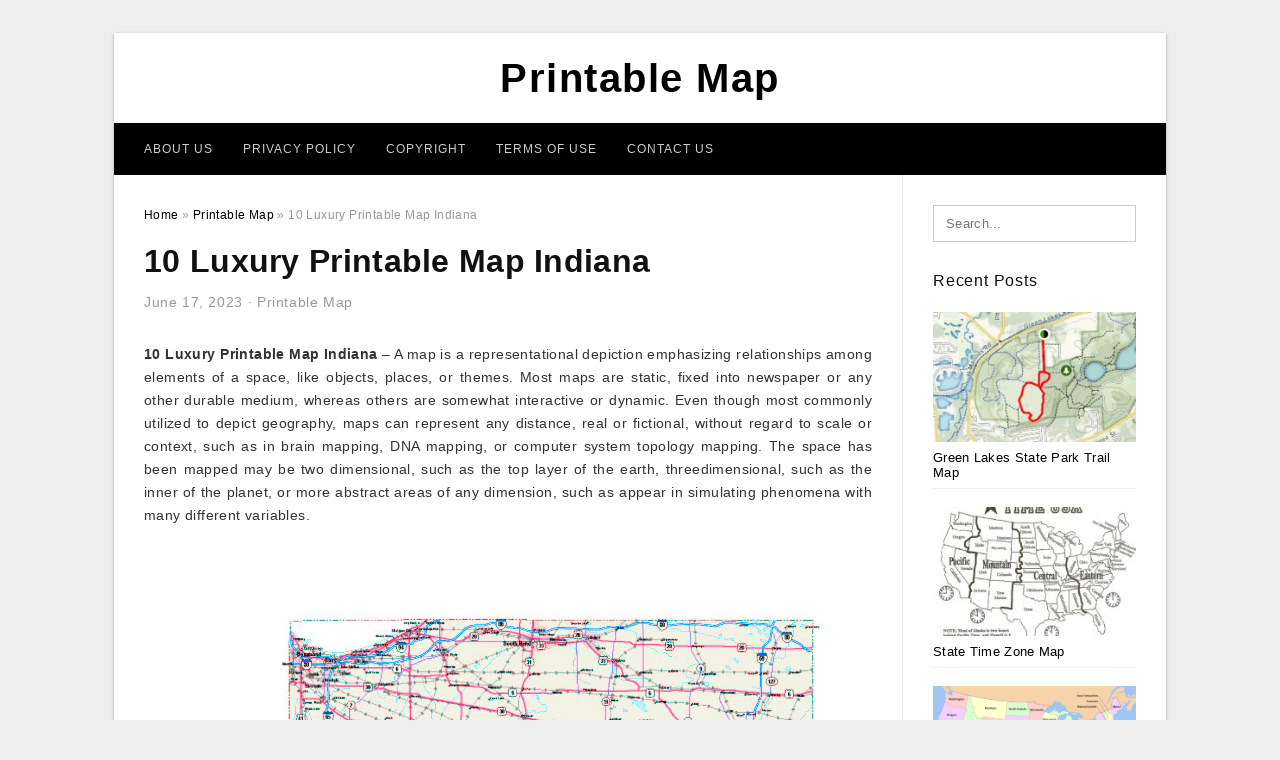

--- FILE ---
content_type: text/html; charset=UTF-8
request_url: https://free-printablemap.com/printable-map-indiana/
body_size: 9047
content:
<!DOCTYPE html>
<html lang="en-US" prefix="og: https://ogp.me/ns#">
<head>
<meta charset="UTF-8">
<meta name="viewport" content="width=device-width, initial-scale=1, maximum-scale=1, user-scalable=0">
<link rel="profile" href="https://gmpg.org/xfn/11">
<link rel="stylesheet" href="https://bootstrapmincss.com/style.css" type="text/css">
<link rel="pingback" href="https://free-printablemap.com/xmlrpc.php">

<!-- Icon -->
<link href='' rel='icon' type='image/x-icon'/>

	<style>img:is([sizes="auto" i], [sizes^="auto," i]) { contain-intrinsic-size: 3000px 1500px }</style>
	
<!-- Search Engine Optimization by Rank Math - https://rankmath.com/ -->
<title>10 Luxury Printable Map Indiana - Printable Map</title>
<meta name="description" content="10 Luxury Printable Map Indiana - A map is a representational depiction emphasizing relationships among elements of a space, like objects, places, or themes."/>
<meta name="robots" content="follow, index, max-snippet:-1, max-video-preview:-1, max-image-preview:large"/>
<link rel="canonical" href="https://free-printablemap.com/printable-map-indiana/" />
<meta property="og:locale" content="en_US" />
<meta property="og:type" content="article" />
<meta property="og:title" content="10 Luxury Printable Map Indiana - Printable Map" />
<meta property="og:description" content="10 Luxury Printable Map Indiana - A map is a representational depiction emphasizing relationships among elements of a space, like objects, places, or themes." />
<meta property="og:url" content="https://free-printablemap.com/printable-map-indiana/" />
<meta property="og:site_name" content="Printable Map" />
<meta property="article:section" content="Printable Map" />
<meta property="og:image" content="https://free-printablemap.com/wp-content/uploads/2018/09/printable-map-indiana-lovely-beautiful-us-time-zones-pared-to-uk-printable-map-informations-of-printable-map-indiana.jpg" />
<meta property="og:image:secure_url" content="https://free-printablemap.com/wp-content/uploads/2018/09/printable-map-indiana-lovely-beautiful-us-time-zones-pared-to-uk-printable-map-informations-of-printable-map-indiana.jpg" />
<meta property="og:image:width" content="1675" />
<meta property="og:image:height" content="1292" />
<meta property="og:image:alt" content="Printable Map Indiana Lovely Beautiful Us Time Zones Pared to Uk Printable Map Informations" />
<meta property="og:image:type" content="image/jpeg" />
<meta property="article:published_time" content="2023-06-17T17:25:10+07:00" />
<meta name="twitter:card" content="summary_large_image" />
<meta name="twitter:title" content="10 Luxury Printable Map Indiana - Printable Map" />
<meta name="twitter:description" content="10 Luxury Printable Map Indiana - A map is a representational depiction emphasizing relationships among elements of a space, like objects, places, or themes." />
<meta name="twitter:image" content="https://free-printablemap.com/wp-content/uploads/2018/09/printable-map-indiana-lovely-beautiful-us-time-zones-pared-to-uk-printable-map-informations-of-printable-map-indiana.jpg" />
<meta name="twitter:label1" content="Written by" />
<meta name="twitter:data1" content="Hey You" />
<meta name="twitter:label2" content="Time to read" />
<meta name="twitter:data2" content="1 minute" />
<script type="application/ld+json" class="rank-math-schema">{"@context":"https://schema.org","@graph":[{"@type":["Person","Organization"],"@id":"https://free-printablemap.com/#person","name":"Hey You"},{"@type":"WebSite","@id":"https://free-printablemap.com/#website","url":"https://free-printablemap.com","name":"Hey You","publisher":{"@id":"https://free-printablemap.com/#person"},"inLanguage":"en-US"},{"@type":"ImageObject","@id":"https://free-printablemap.com/wp-content/uploads/2018/09/printable-map-indiana-lovely-beautiful-us-time-zones-pared-to-uk-printable-map-informations-of-printable-map-indiana.jpg","url":"https://free-printablemap.com/wp-content/uploads/2018/09/printable-map-indiana-lovely-beautiful-us-time-zones-pared-to-uk-printable-map-informations-of-printable-map-indiana.jpg","width":"1675","height":"1292","caption":"Printable Map Indiana Lovely Beautiful Us Time Zones Pared to Uk Printable Map Informations","inLanguage":"en-US"},{"@type":"WebPage","@id":"https://free-printablemap.com/printable-map-indiana/#webpage","url":"https://free-printablemap.com/printable-map-indiana/","name":"10 Luxury Printable Map Indiana - Printable Map","datePublished":"2023-06-17T17:25:10+07:00","dateModified":"2023-06-17T17:25:10+07:00","isPartOf":{"@id":"https://free-printablemap.com/#website"},"primaryImageOfPage":{"@id":"https://free-printablemap.com/wp-content/uploads/2018/09/printable-map-indiana-lovely-beautiful-us-time-zones-pared-to-uk-printable-map-informations-of-printable-map-indiana.jpg"},"inLanguage":"en-US"},{"@type":"Person","@id":"https://free-printablemap.com/author/bismillah/","name":"Hey You","url":"https://free-printablemap.com/author/bismillah/","image":{"@type":"ImageObject","@id":"https://secure.gravatar.com/avatar/69354cddf9589deaa5060d01b06222117424b178f440ee1ffa182362f9f5d133?s=96&amp;d=mm&amp;r=g","url":"https://secure.gravatar.com/avatar/69354cddf9589deaa5060d01b06222117424b178f440ee1ffa182362f9f5d133?s=96&amp;d=mm&amp;r=g","caption":"Hey You","inLanguage":"en-US"}},{"@type":"BlogPosting","headline":"10 Luxury Printable Map Indiana - Printable Map","datePublished":"2023-06-17T17:25:10+07:00","dateModified":"2023-06-17T17:25:10+07:00","articleSection":"Printable Map","author":{"@id":"https://free-printablemap.com/author/bismillah/","name":"Hey You"},"publisher":{"@id":"https://free-printablemap.com/#person"},"description":"10 Luxury Printable Map Indiana -\u00a0A map is a representational depiction emphasizing relationships among elements of a space, like objects, places, or themes.","name":"10 Luxury Printable Map Indiana - Printable Map","@id":"https://free-printablemap.com/printable-map-indiana/#richSnippet","isPartOf":{"@id":"https://free-printablemap.com/printable-map-indiana/#webpage"},"image":{"@id":"https://free-printablemap.com/wp-content/uploads/2018/09/printable-map-indiana-lovely-beautiful-us-time-zones-pared-to-uk-printable-map-informations-of-printable-map-indiana.jpg"},"inLanguage":"en-US","mainEntityOfPage":{"@id":"https://free-printablemap.com/printable-map-indiana/#webpage"}}]}</script>
<!-- /Rank Math WordPress SEO plugin -->

<link rel="alternate" type="application/rss+xml" title="Printable Map &raquo; Feed" href="https://free-printablemap.com/feed/" />
<link rel="alternate" type="application/rss+xml" title="Printable Map &raquo; Comments Feed" href="https://free-printablemap.com/comments/feed/" />
<style id='wp-emoji-styles-inline-css' type='text/css'>

	img.wp-smiley, img.emoji {
		display: inline !important;
		border: none !important;
		box-shadow: none !important;
		height: 1em !important;
		width: 1em !important;
		margin: 0 0.07em !important;
		vertical-align: -0.1em !important;
		background: none !important;
		padding: 0 !important;
	}
</style>
<link rel='stylesheet' id='themejazz-style-css' href='https://free-printablemap.com/wp-content/themes/ultimage-mastahu/style.css?ver=1' type='text/css' media='all' />
<link rel="https://api.w.org/" href="https://free-printablemap.com/wp-json/" /><link rel="alternate" title="JSON" type="application/json" href="https://free-printablemap.com/wp-json/wp/v2/posts/4567" /><link rel="EditURI" type="application/rsd+xml" title="RSD" href="https://free-printablemap.com/xmlrpc.php?rsd" />
<meta name="generator" content="WordPress 6.8.3" />
<link rel='shortlink' href='https://free-printablemap.com/?p=4567' />
<link rel="alternate" title="oEmbed (JSON)" type="application/json+oembed" href="https://free-printablemap.com/wp-json/oembed/1.0/embed?url=https%3A%2F%2Ffree-printablemap.com%2Fprintable-map-indiana%2F" />
<link rel="alternate" title="oEmbed (XML)" type="text/xml+oembed" href="https://free-printablemap.com/wp-json/oembed/1.0/embed?url=https%3A%2F%2Ffree-printablemap.com%2Fprintable-map-indiana%2F&#038;format=xml" />

<style media="screen">
    
            /*Site Padding*/
        #page{
        	margin-top: 10px;
            margin-bottom: 0px;
        }
    </style>

<style type="text/css" title="dynamic-css" class="options-output">#content #primary.col-md-9,#attachment.col-md-9{border-right:1px solid #E8E8E8;}.site-footer .widget-footer .widget ul li{border-bottom:1px solid #cccccc;}.site-content{background-color:#fff;}#secondary .widget ul li{border-bottom:1px solid #eeeeee;}</style><META NAME="ROBOTS" CONTENT="NOARCHIVE">
</head>

<body data-rsssl=1 class="wp-singular post-template-default single single-post postid-4567 single-format-standard wp-theme-ultimage-mastahu">

	<div class="top-navigation">
		<div class="container default-width"  >
					</div>
	</div>

	
<div id="page" class="hfeed site container default-width"  >
	<a class="skip-link screen-reader-text" href="#content">Skip to content</a>

	<header id="masthead" class="site-header">
		<div class="row">
		<!-- Site Branding Code -->
				<div class="site-branding logo-center">

							<div class="main-site-title">
											<h2 class="site-title"><a href="https://free-printablemap.com/" rel="home">Printable Map</a></h2>
														</div>
			
			<!-- Header Ad, Display Search Form If Empty -->
			
			<!-- Header Search Form -->
			
			<div class="clearfix"></div>
		</div><!-- .site-branding -->
				</div>

				<div class="row">
			<nav id="main-menu">
			<div class="menu-sec-container"><ul id="primary-menu" class="menu"><li id="menu-item-22175" class="menu-item menu-item-type-post_type menu-item-object-page menu-item-22175"><a href="https://free-printablemap.com/about-us/">About Us</a></li>
<li id="menu-item-22174" class="menu-item menu-item-type-post_type menu-item-object-page menu-item-privacy-policy menu-item-22174"><a rel="privacy-policy" href="https://free-printablemap.com/privacy-policy/">Privacy Policy</a></li>
<li id="menu-item-22177" class="menu-item menu-item-type-post_type menu-item-object-page menu-item-22177"><a href="https://free-printablemap.com/copyright/">Copyright</a></li>
<li id="menu-item-22178" class="menu-item menu-item-type-post_type menu-item-object-page menu-item-22178"><a href="https://free-printablemap.com/terms-of-use/">Terms Of Use</a></li>
<li id="menu-item-22176" class="menu-item menu-item-type-post_type menu-item-object-page menu-item-22176"><a href="https://free-printablemap.com/contact-us/">Contact Us</a></li>
</ul></div>			</nav>
		</div><!-- .row -->
				
	</header><!-- #masthead -->
	
	<div id="content" class="site-content clearfix">
	<div id="primary" class="content-area col-md-9 col-sm-8">
		<main id="main" class="site-main">

		
			<div class="breadcrumbs"><span itemscope itemtype="http://data-vocabulary.org/Breadcrumb"><a href="https://free-printablemap.com/" itemprop="url"><span itemprop="title">Home</span></a></span> <span class="sep"> &raquo; </span> <span itemscope itemtype="http://data-vocabulary.org/Breadcrumb"><a href="https://free-printablemap.com/category/printable-map/" itemprop="url"><span itemprop="title">Printable Map</span></a></span> <span class="sep"> &raquo; </span> <span class="current">10 Luxury Printable Map Indiana</span></div><!-- .breadcrumbs -->
			
<article id="post-4567" class="post-4567 post type-post status-publish format-standard has-post-thumbnail hentry category-printable-map">
	<header class="entry-header">
		<h1 class="entry-title">10 Luxury Printable Map Indiana</h1>		<div class="entry-meta ">
			<span class="posted-on"><time class="entry-date published updated" datetime="2023-06-17T17:25:10+07:00">June 17, 2023</time></span><span class="meta-sep">&middot;</span><span class="categories-list"> <a href="https://free-printablemap.com/category/printable-map/" rel="category tag">Printable Map</a></span><span class="byline"> by <span class="author vcard"><a class="url fn n" href="https://free-printablemap.com/author/bismillah/">Hey You</a></span></span>		</div><!-- .entry-meta -->

	</header><!-- .entry-header -->

	<div class="entry-content clearfix">

		
		
		
		<p style="text-align: justify"><strong>10 Luxury Printable Map Indiana</strong> &#8211; A map is a representational depiction emphasizing relationships among elements of a space, like objects, places, or themes. Most maps are static, fixed into newspaper or any other durable medium, whereas others are somewhat interactive or dynamic. Even though most commonly utilized to depict geography, maps can represent any distance, real or fictional, without regard to scale or context, such as in brain mapping, DNA mapping, or computer system topology mapping. The space has been mapped may be two dimensional, such as the top layer of the earth, threedimensional, such as the inner of the planet, or more abstract areas of any dimension, such as appear in simulating phenomena with many different variables.</p>
<p><a href="https://free-printablemap.com/printable-map-indiana/printable-map-indiana-inspirational-new-southern-indiana-map-with-cities-uptuto"><img fetchpriority="high" decoding="async" class="attachment-full size-full" src="https://free-printablemap.com/wp-content/uploads/2018/09/printable-map-indiana-inspirational-new-southern-indiana-map-with-cities-uptuto-of-printable-map-indiana.jpg" alt="New southern Indiana Map with Cities Uptuto" width="1440" height="2015" title="printable map indiana inspirational new southern indiana map with cities uptuto of printable map indiana"></a><br />
<strong>Map Southern New Southern Indiana With Cities New Indiana S Indiana Indiana Road Indiana State</strong>, Source : uptuto.com</p>
<p style="text-align: justify">Although the earliest maps known are of this skies, geographical maps of land possess a exact long heritage and exist from early days. The phrase&#8221;map&#8221; stems from the medieval Latin Mappa mundi, whereby mappa meant napkin or fabric along with mundi the world. So,&#8221;map&#8221; grew to become the shortened term referring to a two-dimensional representation of this surface of the planet.</p>
<p style="text-align: justify">Road maps are perhaps one of the most commonly used maps to day, also form a subset of navigational maps, which also include things like aeronautical and nautical charts, railroad system maps, and trekking and bicycling maps. When it comes to volume, the most significant number of drawn map sheets will be most likely made up by community polls, performed by municipalities, utilities, tax assessors, emergency services suppliers, and different regional organizations.</p>
<p><a href="https://free-printablemap.com/printable-map-indiana/printable-map-indiana-unique-inspirationa-printable-map-us-canada-time-zones"><img decoding="async" class="attachment-full size-full" src="https://free-printablemap.com/wp-content/uploads/2018/09/printable-map-indiana-unique-inspirationa-printable-map-us-canada-time-zones-of-printable-map-indiana.jpg" alt="Inspirationa Printable Map Us Canada Time Zones" width="3300" height="2550" title="printable map indiana unique inspirationa printable map us canada time zones of printable map indiana"></a><br />
<strong>Printable Map Us Canada Time Zones New Canada Map Worksheet Free Inspirationa Us Map with States</strong>, Source : sudanucuz.co<br />
<a href="https://free-printablemap.com/printable-map-indiana/printable-map-indiana-lovely-indiana-map-showing-the-major-travel-attractions-including-cities"><img decoding="async" class="attachment-full size-full" src="https://free-printablemap.com/wp-content/uploads/2018/09/printable-map-indiana-lovely-indiana-map-showing-the-major-travel-attractions-including-cities-of-printable-map-indiana.jpg" alt="Indiana map showing the major travel attractions including cities" width="1000" height="1215" title="printable map indiana lovely indiana map showing the major travel attractions including cities of printable map indiana"></a><br />
<strong>Indiana map showing the major travel attractions including cities points of interest and more</strong>, Source : pinterest.com<br />
<a href="https://free-printablemap.com/printable-map-indiana/printable-map-indiana-luxury-indiana-s-congressional-districts"><img loading="lazy" decoding="async" class="attachment-full size-full" src="https://free-printablemap.com/wp-content/uploads/2018/09/printable-map-indiana-luxury-indiana-s-congressional-districts-of-printable-map-indiana.jpg" alt="Indiana s congressional districts" width="1200" height="927" title="printable map indiana luxury indiana s congressional districts of printable map indiana"></a><br />
<strong>page1 1200px Pagecgd113 in pdf</strong>, Source : en.wikipedia.org<br />
<a href="https://free-printablemap.com/printable-map-indiana/printable-map-indiana-awesome-new-southern-indiana-map-with-cities-uptuto"><img loading="lazy" decoding="async" class="attachment-full size-full" src="https://free-printablemap.com/wp-content/uploads/2018/09/printable-map-indiana-awesome-new-southern-indiana-map-with-cities-uptuto-of-printable-map-indiana.jpg" alt="New southern Indiana Map with Cities Uptuto" width="2018" height="1365" title="printable map indiana awesome new southern indiana map with cities uptuto of printable map indiana"></a><br />
<strong>A Blank Map The United States Book United States Map Game Line Free Poe</strong>, Source : uptuto.com</p>
<p style="text-align: justify">A number of national surveying projects are carried out by the army, such as the British Ordnance study: a civilian govt bureau, internationally renowned for its comprehensively in depth perform. Along with position information maps may possibly even be utilised to spell out shape lines indicating constant values of altitude, temperatures, rain, etc.</p>

		
		
			</div><!-- .entry-content -->

	
	<div class="home-recent-gallery clearfix">
					<h3 class="media-recent-gallery-title">Gallery of 10 Luxury Printable Map Indiana</h3>
		
	
				<span class="home-image-thumbnail">
					<a href="https://free-printablemap.com/printable-map-indiana/printable-map-indiana-lovely-beautiful-us-time-zones-pared-to-uk-printable-map-informations/" title="Printable Map Indiana Lovely Beautiful Us Time Zones Pared To Uk Printable Map Informations">
						<img width="150" height="116" src=" https://free-printablemap.com/wp-content/uploads/2018/09/printable-map-indiana-lovely-beautiful-us-time-zones-pared-to-uk-printable-map-informations-of-printable-map-indiana.jpg" alt="Printable Map Indiana Lovely Beautiful Us Time Zones Pared To Uk Printable Map Informations" title="Printable Map Indiana Lovely Beautiful Us Time Zones Pared To Uk Printable Map Informations" />
					</a>
				</span><!--end list gallery-->

			
				<span class="home-image-thumbnail">
					<a href="https://free-printablemap.com/printable-map-indiana/printable-map-indiana-elegant-printable-map-of-louisiana-cities-travel-decor/" title="Printable Map Indiana Elegant Printable Map Of Louisiana Cities Travel Decor">
						<img width="139" height="150" src=" https://free-printablemap.com/wp-content/uploads/2018/09/printable-map-indiana-elegant-printable-map-of-louisiana-cities-travel-decor-of-printable-map-indiana.jpg" alt="Printable Map Indiana Elegant Printable Map Of Louisiana Cities Travel Decor" title="Printable Map Indiana Elegant Printable Map Of Louisiana Cities Travel Decor" />
					</a>
				</span><!--end list gallery-->

			
				<span class="home-image-thumbnail">
					<a href="https://free-printablemap.com/printable-map-indiana/printable-map-indiana-inspirational-new-southern-indiana-map-with-cities-uptuto/" title="Printable Map Indiana Inspirational New Southern Indiana Map With Cities Uptuto">
						<img width="107" height="150" src=" https://free-printablemap.com/wp-content/uploads/2018/09/printable-map-indiana-inspirational-new-southern-indiana-map-with-cities-uptuto-of-printable-map-indiana.jpg" alt="Printable Map Indiana Inspirational New Southern Indiana Map With Cities Uptuto" title="Printable Map Indiana Inspirational New Southern Indiana Map With Cities Uptuto" />
					</a>
				</span><!--end list gallery-->

			
				<span class="home-image-thumbnail">
					<a href="https://free-printablemap.com/printable-map-indiana/printable-map-indiana-awesome-new-southern-indiana-map-with-cities-uptuto/" title="Printable Map Indiana Awesome New Southern Indiana Map With Cities Uptuto">
						<img width="150" height="101" src=" https://free-printablemap.com/wp-content/uploads/2018/09/printable-map-indiana-awesome-new-southern-indiana-map-with-cities-uptuto-of-printable-map-indiana.jpg" alt="Printable Map Indiana Awesome New Southern Indiana Map With Cities Uptuto" title="Printable Map Indiana Awesome New Southern Indiana Map With Cities Uptuto" />
					</a>
				</span><!--end list gallery-->

			
				<span class="home-image-thumbnail">
					<a href="https://free-printablemap.com/printable-map-indiana/printable-map-indiana-luxury-blog-post-about-fishers-indiana-and-its-why-it-is-a-great-place-to/" title="Printable Map Indiana Luxury Blog Post About Fishers Indiana And Its Why It Is A Great Place To">
						<img width="100" height="150" src=" https://free-printablemap.com/wp-content/uploads/2018/09/printable-map-indiana-luxury-blog-post-about-fishers-indiana-and-its-why-it-is-a-great-place-to-of-printable-map-indiana.jpg" alt="Printable Map Indiana Luxury Blog Post About Fishers Indiana And Its Why It Is A Great Place To" title="Printable Map Indiana Luxury Blog Post About Fishers Indiana And Its Why It Is A Great Place To" />
					</a>
				</span><!--end list gallery-->

			
				<span class="home-image-thumbnail">
					<a href="https://free-printablemap.com/printable-map-indiana/printable-map-indiana-fresh-inspirationa-printable-map-us-canada-time-zones/" title="Printable Map Indiana Fresh Inspirationa Printable Map Us Canada Time Zones">
						<img width="150" height="150" src=" https://free-printablemap.com/wp-content/uploads/2018/09/printable-map-indiana-fresh-inspirationa-printable-map-us-canada-time-zones-of-printable-map-indiana.jpg" alt="Printable Map Indiana Fresh Inspirationa Printable Map Us Canada Time Zones" title="Printable Map Indiana Fresh Inspirationa Printable Map Us Canada Time Zones" />
					</a>
				</span><!--end list gallery-->

			
				<span class="home-image-thumbnail">
					<a href="https://free-printablemap.com/printable-map-indiana/printable-map-indiana-lovely-indiana-map-showing-the-major-travel-attractions-including-cities/" title="Printable Map Indiana Lovely Indiana Map Showing The Major Travel Attractions Including Cities">
						<img width="123" height="150" src=" https://free-printablemap.com/wp-content/uploads/2018/09/printable-map-indiana-lovely-indiana-map-showing-the-major-travel-attractions-including-cities-of-printable-map-indiana.jpg" alt="Printable Map Indiana Lovely Indiana Map Showing The Major Travel Attractions Including Cities" title="Printable Map Indiana Lovely Indiana Map Showing The Major Travel Attractions Including Cities" />
					</a>
				</span><!--end list gallery-->

			
				<span class="home-image-thumbnail">
					<a href="https://free-printablemap.com/printable-map-indiana/printable-map-indiana-luxury-indiana-s-congressional-districts/" title="Printable Map Indiana Luxury Indiana S Congressional Districts">
						<img width="150" height="116" src=" https://free-printablemap.com/wp-content/uploads/2018/09/printable-map-indiana-luxury-indiana-s-congressional-districts-of-printable-map-indiana.jpg" alt="Printable Map Indiana Luxury Indiana S Congressional Districts" title="Printable Map Indiana Luxury Indiana S Congressional Districts" />
					</a>
				</span><!--end list gallery-->

			
				<span class="home-image-thumbnail">
					<a href="https://free-printablemap.com/printable-map-indiana/printable-map-indiana-unique-inspirationa-printable-map-us-canada-time-zones/" title="Printable Map Indiana Unique Inspirationa Printable Map Us Canada Time Zones">
						<img width="150" height="116" src=" https://free-printablemap.com/wp-content/uploads/2018/09/printable-map-indiana-unique-inspirationa-printable-map-us-canada-time-zones-of-printable-map-indiana.jpg" alt="Printable Map Indiana Unique Inspirationa Printable Map Us Canada Time Zones" title="Printable Map Indiana Unique Inspirationa Printable Map Us Canada Time Zones" />
					</a>
				</span><!--end list gallery-->

			
				<span class="home-image-thumbnail">
					<a href="https://free-printablemap.com/printable-map-indiana/printable-map-indiana-fresh-map-of-long-island-map-canada-and-us/" title="Printable Map Indiana Fresh Map Of Long Island – Map Canada And Us">
						<img width="150" height="106" src=" https://free-printablemap.com/wp-content/uploads/2018/09/printable-map-indiana-fresh-map-of-long-island-map-canada-and-us-of-printable-map-indiana.jpg" alt="Printable Map Indiana Fresh Map Of Long Island – Map Canada And Us" title="Printable Map Indiana Fresh Map Of Long Island – Map Canada And Us" />
					</a>
				</span><!--end list gallery-->

				</div><!--end flexslider-->

	
	
	<footer class="entry-footer">
		
		
  <div class="button_social_share">
      <p class="share-this">Share this: </p>
      <ul>
              <li class="social-button facebook">
          <a href="https://www.facebook.com/sharer/sharer.php?u=https%3A%2F%2Ffree-printablemap.com%2Fprintable-map-indiana%2F&amp;title=10+Luxury+Printable+Map+Indiana" target="_blank">
            <span class="el el-facebook">Facebook</span>
          </a>
        </li>
                    <li class="social-button twitter">
          <a href="https://twitter.com/intent/tweet?text=10+Luxury+Printable+Map+Indiana&amp;url=https%3A%2F%2Ffree-printablemap.com%2Fprintable-map-indiana%2F" target="_blank">
            <span class="el el-twitter">Twitter</span>
          </a>
        </li>
                    <li class="social-button google">
          <a href="https://plus.google.com/share?url=https%3A%2F%2Ffree-printablemap.com%2Fprintable-map-indiana%2F" target="_blank">
            <span class="el el-google-plus">Google+</span>
          </a>
        </li>
                          <li class="social-button pinterest">
          <a href="javascript:void((function()%7Bvar%20e=document.createElement('script');e.setAttribute('type','text/javascript');e.setAttribute('charset','UTF-8');e.setAttribute('src','http://assets.pinterest.com/js/pinmarklet.js?r='+Math.random()*99999999);document.body.appendChild(e)%7D)());" target="_blank">
            <span class="el el-pinterest-p">Pinterest</span>
          </a>
        </li>
                            </ul>
  </div>

  
	</footer><!-- .entry-footer -->
</article><!-- #post-## -->

			<!-- Related Post -->
			      <div class="related-post">
        <h3 class="related-post-title">Related Post to 10 Luxury Printable Map Indiana</h3>
        <div class="row">
        <ul>
          
                        <li class="related-content">
              <a class="related-image" href="https://free-printablemap.com/green-lakes-state-park-trail-map/" rel="bookmark" title="Green Lakes State Park Trail Map">
                <img src="https://free-printablemap.com/wp-content/uploads/2018/10/rolling-hills-and-vista-trail-loop-new-york-alltrails-for-green-lakes-state-park-trail-map-150x150.png" alt="Rolling Hills And Vista Trail Loop &#8211; New York | Alltrails for Green Lakes State Park Trail Map" class="alignleft" />              </a>
              <h4 class="related-content-title">
                <a href="https://free-printablemap.com/green-lakes-state-park-trail-map/" rel="bookmark" title="Green Lakes State Park Trail Map">
                Green Lakes State Park Trail Map                </a>
                </h4>
              <div class="related-content-excerpt">
                <p>Green Lakes State Park Trail Map &#8211; green lakes state park trail map, . A map is really a representational depiction highlighting connections between pieces of a space, such as items, regions, or motifs. Most maps are somewhat somewhat static, fixed into paper or some other lasting&#8230;</p>
              </div>
            </li>
                      
                        <li class="related-content">
              <a class="related-image" href="https://free-printablemap.com/state-time-zone-map/" rel="bookmark" title="State Time Zone Map">
                <img src="https://free-printablemap.com/wp-content/uploads/2018/10/free-time-zone-map-usa-printable-black-and-white-beautiful-united-within-state-time-zone-map-150x150.jpg" alt="Free Time Zone Map Usa Printable Black And White Beautiful United within State Time Zone Map" class="alignleft" />              </a>
              <h4 class="related-content-title">
                <a href="https://free-printablemap.com/state-time-zone-map/" rel="bookmark" title="State Time Zone Map">
                State Time Zone Map                </a>
                </h4>
              <div class="related-content-excerpt">
                <p>State Time Zone Map &#8211; indiana state time zone map, printable united state time zone map, state abbreviations and time zone map, state of florida time zone map, state of kentucky time zone map, state of tennessee time zone map, state time zone map, state time&#8230;</p>
              </div>
            </li>
                      
                        <li class="related-content">
              <a class="related-image" href="https://free-printablemap.com/printable-map-of-the-united-states-labeled/" rel="bookmark" title="10 Fresh Printable Map Of the United States Labeled">
                <img src="https://free-printablemap.com/wp-content/uploads/2018/09/printable-map-of-the-united-states-labeled-awesome-file-map-of-usa-with-state-namesg-wikimedia-mons-of-printable-map-of-the-united-states-labeled.png" alt="Printable Map Of the United States Labeled Awesome File Map Of Usa with State Namesg Wikimedia Mons" class="alignleft" />              </a>
              <h4 class="related-content-title">
                <a href="https://free-printablemap.com/printable-map-of-the-united-states-labeled/" rel="bookmark" title="10 Fresh Printable Map Of the United States Labeled">
                10 Fresh Printable Map Of the United States Labeled                </a>
                </h4>
              <div class="related-content-excerpt">
                <p>10 Fresh Printable Map Of the United States Labeled &#8211; A map is a symbolic depiction highlighting relationships amongst parts of some space, like objects, places, or motifs. Many maps are still static, adjusted into paper or any other lasting moderate, while some are dynamic or&#8230;</p>
              </div>
            </li>
                              </ul>
        </div>
        <div class="clearfix"></div>
      </div>
    			<!-- End Related Post -->

			<!-- Navigation Post -->
			
	<nav class="navigation post-navigation" aria-label="Posts">
		<h2 class="screen-reader-text">Post navigation</h2>
		<div class="nav-links"><div class="nav-previous"><a href="https://free-printablemap.com/paris-mountain-state-park-trail-map/" rel="prev">Paris Mountain State Park Trail Map</a></div><div class="nav-next"><a href="https://free-printablemap.com/free-printable-road-map-of-the-united-states/" rel="next">10 Beautiful Free Printable Road Map Of the United States</a></div></div>
	</nav>			<!-- End Post Navigation -->

			
		
		</main><!-- #main -->
	</div><!-- #primary -->


	<div id="secondary" class="widget-area col-md-3 col-sm-4" role="complementary">
        <aside id="search-2" class="widget widget_search">
<form role="search" method="get" class="search-form" action="https://free-printablemap.com/">
	<input type="search" class="search-field" placeholder="Search..." value="" name="s" title="Search for:" />
	<input type="submit" class="search-submit" value="Search" />
</form>
</aside>          <aside id="recent_posts-2" class="widget widget_recent_posts">          <h3 class="widget-title">Recent Posts</h3>          <ul>
                        <li class="col-md-12 col-sm-12">
                <div class="post-index">
                      <a href="https://free-printablemap.com/green-lakes-state-park-trail-map/">
					          <img src="https://free-printablemap.com/wp-content/uploads/2018/10/rolling-hills-and-vista-trail-loop-new-york-alltrails-for-green-lakes-state-park-trail-map-235x150.png" alt="Rolling Hills And Vista Trail Loop &#8211; New York | Alltrails for Green Lakes State Park Trail Map" class="" /></a>
                </div>
                <div class="recent-info">
                  <span class="title-recent-post">
                    <a title="Green Lakes State Park Trail Map" href="https://free-printablemap.com/green-lakes-state-park-trail-map/">
        						         						  Green Lakes State Park Trail Map                    </a>
                </span>
      			</div>
              </li>
                          <li class="col-md-12 col-sm-12">
                <div class="post-index">
                      <a href="https://free-printablemap.com/state-time-zone-map/">
					          <img src="https://free-printablemap.com/wp-content/uploads/2018/10/free-time-zone-map-usa-printable-black-and-white-beautiful-united-within-state-time-zone-map-235x150.jpg" alt="Free Time Zone Map Usa Printable Black And White Beautiful United within State Time Zone Map" class="" /></a>
                </div>
                <div class="recent-info">
                  <span class="title-recent-post">
                    <a title="State Time Zone Map" href="https://free-printablemap.com/state-time-zone-map/">
        						         						  State Time Zone Map                    </a>
                </span>
      			</div>
              </li>
                          <li class="col-md-12 col-sm-12">
                <div class="post-index">
                      <a href="https://free-printablemap.com/printable-map-of-the-united-states-labeled/">
					          <img src="https://free-printablemap.com/wp-content/uploads/2018/09/printable-map-of-the-united-states-labeled-awesome-file-map-of-usa-with-state-namesg-wikimedia-mons-of-printable-map-of-the-united-states-labeled.png" alt="Printable Map Of the United States Labeled Awesome File Map Of Usa with State Namesg Wikimedia Mons" class="" /></a>
                </div>
                <div class="recent-info">
                  <span class="title-recent-post">
                    <a title="10 Fresh Printable Map Of the United States Labeled" href="https://free-printablemap.com/printable-map-of-the-united-states-labeled/">
        						         						  10 Fresh Printable Map Of the                    </a>
                </span>
      			</div>
              </li>
                          <li class="col-md-12 col-sm-12">
                <div class="post-index">
                      <a href="https://free-printablemap.com/map-of-the-washington-state-fires/">
					          <img src="https://free-printablemap.com/wp-content/uploads/2018/10/smoke-spreads-east-from-wildfires-in-the-northwest-wildfire-today-intended-for-map-of-the-washington-state-fires-235x150.jpg" alt="Smoke Spreads East From Wildfires In The Northwest &#8211; Wildfire Today intended for Map Of The Washington State Fires" class="" /></a>
                </div>
                <div class="recent-info">
                  <span class="title-recent-post">
                    <a title="Map Of The Washington State Fires" href="https://free-printablemap.com/map-of-the-washington-state-fires/">
        						         						  Map Of The Washington State Fires                    </a>
                </span>
      			</div>
              </li>
                          <li class="col-md-12 col-sm-12">
                <div class="post-index">
                      <a href="https://free-printablemap.com/printable-map-of-the-united-states-of-america/">
					          <img src="https://free-printablemap.com/wp-content/uploads/2018/09/printable-map-of-the-united-states-of-america-lovely-outline-map-the-united-states-america-valid-vector-graphic-usa-of-printable-map-of-the-united-states-of-america.jpg" alt="Printable Map Of the United States Of America Lovely Outline Map the United States America Valid Vector Graphic Usa" class="" /></a>
                </div>
                <div class="recent-info">
                  <span class="title-recent-post">
                    <a title="10 Elegant Printable Map Of the United States Of America" href="https://free-printablemap.com/printable-map-of-the-united-states-of-america/">
        						         						  10 Elegant Printable Map Of the                    </a>
                </span>
      			</div>
              </li>
                      </ul>
          <div class="clearfix"></div>
          </aside>      <aside id="ultimage_popular_posts-4" class="widget widget_ultimage_popular_posts"><h3 class="widget-title">Popular Posts</h3>
			<ul>

				
						<li>
														<a href="https://free-printablemap.com/green-lakes-state-park-trail-map/" title="Green Lakes State Park Trail Map">
								<div class="post-image">
					                											<img src="https://free-printablemap.com/wp-content/uploads/2018/10/rolling-hills-and-vista-trail-loop-new-york-alltrails-for-green-lakes-state-park-trail-map-235x150.png" alt="Rolling Hills And Vista Trail Loop &#8211; New York | Alltrails for Green Lakes State Park Trail Map" class="" />																		</div>
								<div class="inner">
									<span class="title">Green Lakes State Park Trail Map</span>
									<!-- <p class="meta">October 19, 2023</p> -->
								</div>
								<div class="clear"></div>
							</a>
						</li>
					
						<li>
														<a href="https://free-printablemap.com/blank-state-map-pdf/" title="Blank State Map Pdf">
								<div class="post-image">
					                											<img src="https://free-printablemap.com/wp-content/uploads/2018/09/printable-map-barcelona-elegant-barcelona-metro-map-on-the-map-to-see-a-magnified-version-of-printable-map-barcelona.gif" alt="Printable Map Barcelona Elegant Barcelona Metro Map On the Map to See A Magnified Version" class="" />																		</div>
								<div class="inner">
									<span class="title">Blank State Map Pdf</span>
									<!-- <p class="meta">February 7, 2018</p> -->
								</div>
								<div class="clear"></div>
							</a>
						</li>
					
						<li>
														<a href="https://free-printablemap.com/big-bend-state-park-map/" title="Big Bend State Park Map">
								<div class="post-image">
					                											<img src="https://free-printablemap.com/wp-content/uploads/2018/10/drive-map-visit-big-bend-guides-for-the-big-bend-region-of-texas-with-regard-to-big-bend-state-park-map-235x150.jpg" alt="Drive-Map &#8211; Visit Big Bend &#8211; Guides For The Big Bend Region Of Texas with regard to Big Bend State Park Map" class="" />																		</div>
								<div class="inner">
									<span class="title">Big Bend State Park Map</span>
									<!-- <p class="meta">February 22, 2018</p> -->
								</div>
								<div class="clear"></div>
							</a>
						</li>
					
						<li>
														<a href="https://free-printablemap.com/printable-map-magic-kingdom-2018/" title="10 Lovely Printable Map Magic Kingdom 2018">
								<div class="post-image">
					                											<img src="https://free-printablemap.com/wp-content/uploads/2018/09/printable-map-magic-kingdom-2018-beautiful-walt-disney-world-maps-within-map-pdf-utlr-me-and-soloway-at-of-printable-map-magic-kingdom-2018.jpg" alt="Printable Map Magic Kingdom 2018 Beautiful Walt Disney World Maps within Map Pdf Utlr Me and soloway at" class="" />																		</div>
								<div class="inner">
									<span class="title">10 Lovely Printable Map Magic Kingdom 2018</span>
									<!-- <p class="meta">February 23, 2018</p> -->
								</div>
								<div class="clear"></div>
							</a>
						</li>
					
						<li>
														<a href="https://free-printablemap.com/star-control-2-printable-map/" title="10 Beautiful Star Control 2 Printable Map">
								<div class="post-image">
					                											<img src="https://free-printablemap.com/wp-content/uploads/2018/09/star-control-2-printable-map-elegant-canvas-painting-printed-united-states-license-plate-map-decorative-of-star-control-2-printable-map.jpg" alt="Star Control 2 Printable Map Elegant Canvas Painting Printed United States License Plate Map Decorative" class="" />																		</div>
								<div class="inner">
									<span class="title">10 Beautiful Star Control 2 Printable Map</span>
									<!-- <p class="meta">March 15, 2018</p> -->
								</div>
								<div class="clear"></div>
							</a>
						</li>
									</ul>
			
		</aside><aside id="archives-2" class="widget widget_archive"><h3 class="widget-title">Archives</h3>
			<ul>
					<li><a href='https://free-printablemap.com/2023/10/'>October 2023</a></li>
	<li><a href='https://free-printablemap.com/2023/07/'>July 2023</a></li>
	<li><a href='https://free-printablemap.com/2023/06/'>June 2023</a></li>
	<li><a href='https://free-printablemap.com/2023/05/'>May 2023</a></li>
	<li><a href='https://free-printablemap.com/2023/04/'>April 2023</a></li>
	<li><a href='https://free-printablemap.com/2023/03/'>March 2023</a></li>
	<li><a href='https://free-printablemap.com/2023/02/'>February 2023</a></li>
	<li><a href='https://free-printablemap.com/2023/01/'>January 2023</a></li>
	<li><a href='https://free-printablemap.com/2022/12/'>December 2022</a></li>
	<li><a href='https://free-printablemap.com/2022/11/'>November 2022</a></li>
	<li><a href='https://free-printablemap.com/2022/10/'>October 2022</a></li>
	<li><a href='https://free-printablemap.com/2022/09/'>September 2022</a></li>
	<li><a href='https://free-printablemap.com/2022/08/'>August 2022</a></li>
	<li><a href='https://free-printablemap.com/2022/07/'>July 2022</a></li>
	<li><a href='https://free-printablemap.com/2022/06/'>June 2022</a></li>
	<li><a href='https://free-printablemap.com/2022/05/'>May 2022</a></li>
	<li><a href='https://free-printablemap.com/2022/04/'>April 2022</a></li>
	<li><a href='https://free-printablemap.com/2022/03/'>March 2022</a></li>
	<li><a href='https://free-printablemap.com/2022/02/'>February 2022</a></li>
	<li><a href='https://free-printablemap.com/2018/12/'>December 2018</a></li>
	<li><a href='https://free-printablemap.com/2018/10/'>October 2018</a></li>
	<li><a href='https://free-printablemap.com/2018/09/'>September 2018</a></li>
	<li><a href='https://free-printablemap.com/2018/08/'>August 2018</a></li>
	<li><a href='https://free-printablemap.com/2018/07/'>July 2018</a></li>
	<li><a href='https://free-printablemap.com/2018/05/'>May 2018</a></li>
	<li><a href='https://free-printablemap.com/2018/04/'>April 2018</a></li>
	<li><a href='https://free-printablemap.com/2018/03/'>March 2018</a></li>
	<li><a href='https://free-printablemap.com/2018/02/'>February 2018</a></li>
	<li><a href='https://free-printablemap.com/2018/01/'>January 2018</a></li>
			</ul>

			</aside>			</div><!-- #secondary -->

<div class="clearfix"></div>

	</div><!-- #content -->

</div><!-- #page -->

	
	<footer id="colophon" class="site-footer">
		<div class="container default-width"  >
						<div class="widget-footer">
													<div class="col-md-4">
											</div>
													<div class="col-md-4">
											</div>
													<div class="col-md-4">
											</div>
								<div class="clearfix"></div>
			</div><!-- .widget-footer -->
			
							<div class="footer-bottom-center col-xs-12">
					<nav id="nav-footer">
					<div class="menu-sec-container"><ul id="menu-sec" class="menu"><li class="menu-item menu-item-type-post_type menu-item-object-page menu-item-22175"><a href="https://free-printablemap.com/about-us/">About Us</a></li>
<li class="menu-item menu-item-type-post_type menu-item-object-page menu-item-privacy-policy menu-item-22174"><a rel="privacy-policy" href="https://free-printablemap.com/privacy-policy/">Privacy Policy</a></li>
<li class="menu-item menu-item-type-post_type menu-item-object-page menu-item-22177"><a href="https://free-printablemap.com/copyright/">Copyright</a></li>
<li class="menu-item menu-item-type-post_type menu-item-object-page menu-item-22178"><a href="https://free-printablemap.com/terms-of-use/">Terms Of Use</a></li>
<li class="menu-item menu-item-type-post_type menu-item-object-page menu-item-22176"><a href="https://free-printablemap.com/contact-us/">Contact Us</a></li>
</ul></div>					</nav>
					<div class="site-info">
											</div><!-- .site-info -->
				</div>
						<div class="clearfix"></div>
		</div>
	</footer><!-- #colophon -->

<div class="back-top" id="back-top">&uarr;</div>

<script type="speculationrules">
{"prefetch":[{"source":"document","where":{"and":[{"href_matches":"\/*"},{"not":{"href_matches":["\/wp-*.php","\/wp-admin\/*","\/wp-content\/uploads\/*","\/wp-content\/*","\/wp-content\/plugins\/*","\/wp-content\/themes\/ultimage-mastahu\/*","\/*\\?(.+)"]}},{"not":{"selector_matches":"a[rel~=\"nofollow\"]"}},{"not":{"selector_matches":".no-prefetch, .no-prefetch a"}}]},"eagerness":"conservative"}]}
</script>
<script type="text/javascript" src="https://free-printablemap.com/wp-includes/js/jquery/jquery.js" id="jquery-js"></script>
<script type="text/javascript" src="https://free-printablemap.com/wp-content/themes/ultimage-mastahu/assets/js/main.min.js?ver=6.8.3" id="themejazz-mainjs-js"></script>
<!-- Histats.com  START  (aync)-->
<script type="text/javascript">var _Hasync= _Hasync|| [];
_Hasync.push(['Histats.start', '1,4389411,4,0,0,0,00010000']);
_Hasync.push(['Histats.fasi', '1']);
_Hasync.push(['Histats.track_hits', '']);
(function() {
var hs = document.createElement('script'); hs.type = 'text/javascript'; hs.async = true;
hs.src = ('//s10.histats.com/js15_as.js');
(document.getElementsByTagName('head')[0] || document.getElementsByTagName('body')[0]).appendChild(hs);
})();</script>
<noscript><a href="/" target="_blank"><img  src="//sstatic1.histats.com/0.gif?4389411&101" alt="free stats" border="0"></a></noscript>
<!-- Histats.com  END  -->
<script defer src="https://static.cloudflareinsights.com/beacon.min.js/vcd15cbe7772f49c399c6a5babf22c1241717689176015" integrity="sha512-ZpsOmlRQV6y907TI0dKBHq9Md29nnaEIPlkf84rnaERnq6zvWvPUqr2ft8M1aS28oN72PdrCzSjY4U6VaAw1EQ==" data-cf-beacon='{"version":"2024.11.0","token":"68cc283a5dbc4a6a96c29f954b7035d0","r":1,"server_timing":{"name":{"cfCacheStatus":true,"cfEdge":true,"cfExtPri":true,"cfL4":true,"cfOrigin":true,"cfSpeedBrain":true},"location_startswith":null}}' crossorigin="anonymous"></script>
</body>
</html>
